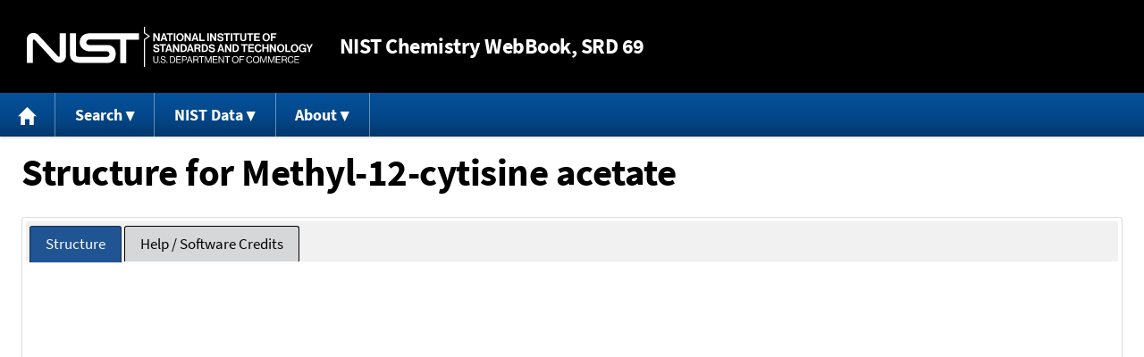

--- FILE ---
content_type: text/html; charset=UTF-8
request_url: https://webbook.nist.gov/cgi/inchi?Str3View=R335283&Type=JSmol
body_size: 5620
content:
<!DOCTYPE html>
<html lang="en">
<head>
<meta http-equiv="Content-Type" content="text/html; charset=UTF-8" />
<meta http-equiv="X-UA-Compatible" content="IE=edge" />
<title>Structure for Methyl-12-cytisine acetate</title>
<meta name="ROBOTS" content="NOINDEX, NOFOLLOW" />

<meta name="viewport" content="width = device-width" />

<link rel="stylesheet" type="text/css"
 href="/chemistry/style/webbook.css"
 title="Default Chemistry WebBook style"
 media="screen, print" />

<link rel="icon"
 sizes="64x64 48x48 32x32 16x16"
 href="/favicon.ico"
 type="image/x-icon" />

<link rel="apple-touch-icon"
 sizes="76x76"
 href="/chemistry/img/touch-icon-76x76.png"
 type="image/png" />
<link rel="apple-touch-icon"
 sizes="120x120"
 href="/chemistry/img/touch-icon-120x120.png"
 type="image/png" />
<link rel="apple-touch-icon"
 sizes="152x152"
 href="/chemistry/img/touch-icon-152x152.png"
 type="image/png" />
<link rel="apple-touch-icon"
 sizes="180x180"
 href="/chemistry/img/touch-icon-180x180.png"
 type="image/png" />
<link rel="apple-touch-icon"
 sizes="192x192"
 href="/chemistry/img/touch-icon-192x192.png"
 type="image/png" />

<link rel="manifest"
 href="/manifest.webmanifest"
 type="application/manifest+json" />

<link rel="help"
 href="/chemistry/#Documentation"
 title="Documentation" />
<link rel="search"
 href="/chemistry/#Search"
 title="Search options" />
<link rel="author"
 href="/chemistry/#Top"
 title="Credits" />
<link rel="license"
 href="/chemistry/#Notes"
 title="Notes" />

<link rel="home"
 href="/chemistry/"
 title="Main site page" />


<!-- Dublin Core metadata -->
<link rel="schema.DCTERMS" href="http://purl.org/dc/terms/" />

<meta name="DCTERMS.title"
  content="Structure for Methyl-12-cytisine acetate" />
<meta name="DCTERMS.creator"
 content="NIST Office of Data and Informatics" />
<meta name="DCTERMS.publisher"
 content="National Institute of Standards and Technology" />
<link rel="DCTERMS.isPartOf"
  href="https://doi.org/10.18434/T4D303" />

<!-- Open Graph metadata -->
<meta name="og:title"
  content="Structure for Methyl-12-cytisine acetate" />
<meta name="og:type"
  content="website" />

<meta name="og:image"
  content="/chemistry/img/touch-icon-180x180.png" />
<meta name="og:image:alt"
 content="site icon" />


<!-- Schema.org metadata -->
<script type="application/ld+json">
{
  "@context" : "http://schema.org/",
  "@type" : "Dataset",
  "name" : "Structure for Methyl-12-cytisine acetate",
  "description" : "This page, \"Structure for Methyl-12-cytisine acetate\", is part of the NIST Chemistry WebBook. This site and its contents are part of the NIST Standard Reference Data Program.",
  "license" : "https://www.nist.gov/open/copyright-fair-use-and-licensing-statements-srd-data-software-and-technical-series-publications#SRD",
  "publisher" : {
    "@type" : "Organization",
    "@id" : "https://ror.org/05xpvk416",
    "name" : "National Institute of Standards and Technology",
    "url" : "https://www.nist.gov",
    "sameAs" : "https://doi.org/10.13039/100000161"
  },
  "isPartOf" : "https://doi.org/10.18434/T4D303"
}
</script>



<!-- GSA Digital Analytics Program -->
<script async="async" id="_fed_an_ua_tag" src="https://dap.digitalgov.gov/Universal-Federated-Analytics-Min.js?agency=NIST&amp;subagency=webbook&amp;yt=false&amp;exts=mol,sdf,jdx,ppsx,pps,f90,sch,rtf,wrl,txz,m1v,xlsm,msi,xsd,f,tif,eps,mpg,xml,pl,xlt,c"></script>
<!-- End of GSA Digital Analytics Program -->
<!-- NIST Google Analtyics -->
<script async="async" src="https://www.googletagmanager.com/gtag/js?id=G-PS24JGCKSZ"></script>
<script>
  window.dataLayer = window.dataLayer || [];
  function gtag(){dataLayer.push(arguments);}
  gtag('js', new Date());
  gtag('config', 'G-PS24JGCKSZ',
       {'cookie_domain': 'webbook.nist.gov',
        'cookie_flags': 'SameSite=None;Secure'});
</script>
<!-- End of NIST Google Analytics -->





<script type="text/javascript"
        src="/packages/jquery/jquery-3.5.1.min.js"></script>





<script type="text/javascript"
        src="/packages/jquery-ui-1.12.1/jquery-ui.min.js"></script>
<link rel="stylesheet" type="text/css"
       href="/packages/jquery-ui-1.12.1/jquery-ui.min.css" />





<script type="text/javascript"
        src="/packages/jsmol/JSmol.min.nojq.js"></script>
<script type="text/javascript"
        src="/packages/jsmol/JSmol.GLmol.min.js"></script>
<script type="text/javascript">
</script>













<!--[if lt IE 9]><script type="text/javascript" src="/packages/flot/excanvas.min.js"></script><![endif]-->
<script type="text/javascript"
        src="/packages/flot/jquery.flot.js"></script>
<script type="text/javascript"
        src="/packages/flot/jquery.flot.resize.js"></script>
<script type="text/javascript"
        src="/packages/flot/jquery.flot.selection.js"></script>
<script type="text/javascript"
        src="/packages/flot-plugins/jquery.flot.axislabels.js"></script>
<script type="text/javascript"
        src="/packages/flot-plugins/jquery.flot.labels-modified.js"></script>






<script type="text/javascript"
        src="/packages/local/plot-data.js"></script>







<script type="text/javascript"
        src="/packages/menu/menu.js"></script>




<script type="text/javascript"
 src="/packages/nist/nist-exit-script.js"></script>

<script type="text/javascript"
 src="/packages/local/copy-button.js"></script>

<!-- svg4everybody.js by Jon Neal enables external SVG on older
     browsers. See https://github.com/jonathantneal/svg4everybody
     for more information. -->
<script src="/packages/svg4everybody/svg4everybody.js"></script>
<script>svg4everybody();</script>


</head>
<body>
<p id="skip-link"><a class="element-invisible element-focusable" href="#main">
Jump to content</a>
</p>
<header>
<div class="webbook_header_bar"  role="presentation"
  aria-label="Site label for NIST Chemistry WebBook">
<span class="logo">
  <a target="_blank" rel="noopener noreferrer" href="https://www.nist.gov/"
     title="Link to NIST home page">National Institute of Standards and
    Technology</a>
</span>
<h1><span class="no-handheld">NIST</span> Chemistry
  WebBook<span class="no-handheld">, SRD 69</span></h1>
</div>

<div class="no-print" role="navigation" aria-label="Main menu">
  <ul class="webbook_nav">
    <li>
      <a href="/chemistry/"
         title="Main page of this site">
        <span class="sr-only">Home</span>
        <svg xmlns="http://www.w3.org/2000/svg"
             xmlns:xlink="http://www.w3.org/1999/xlink"
             class="webbook_icon_big" role="img"
             aria-label="Home" aria-hidden="true">
          <use xlink:href="/chemistry//img/icons.svg#home-icon"></use>
      </svg></a>
    </li>
    <li>
      <a class="menu_below" href="#">Search</a>
      <ul>
        <li>
          <a href="/chemistry/name-ser/"
             title="Search for species by chemical name">
            Name</a>
        </li>
        <li>
          <a href="/chemistry/form-ser/"
             title="Search for species by chemical formula">
            Formula</a>
        </li>
        <li>
          <a href="/chemistry/inchi-ser/"
             title="Search for species by InChI or InChIKey">
            IUPAC identifier</a>
        </li>
        <li>
          <a href="/chemistry/cas-ser/"
             title="Search for species by CAS number">
            CAS number</a>
        </li>
        <li>
          <a href="/chemistry/#Search"
             title="More serach options on the main page of this site">
            More options</a>
        </li>
      </ul>
    </li>
    <li class="no-handheld">
      <a class="menu_below" href="#">NIST Data</a>
      <ul>
        <li>
          <a href="https://www.nist.gov/srd/"
             title="Standard Reference Data page">SRD Program
          </a>
        </li>
        <li>
          <a href="https://data.nist.gov/sdp/"
             title="NIST data discovery site">Science Data Portal
          </a>
        </li>
        <li>
          <a href="https://www.nist.gov/mml/odi/"
             title="Office of Data and Informatics page">Office of Data
            and Informatics
          </a>
        </li>
      </ul>
    </li>
    <li>
      <a class="menu_below" href="#">About</a>
      <ul>
        <li>
          <a href="/chemistry/faq/"
             title="Frequently asked questions page">
          FAQ</a>
        </li>
        <li>
          <a href="/chemistry/#CreditsControl"
             title="Credits on the main page of the site">
            Credits</a>
        </li>
        <li>
          <a href="/chemistry/#Documentation"
             title="More documentation on the main page of the site">
            More documentation</a>
        </li>
      </ul>
    </li>
  </ul>
</div>

</header>

<main id="main">


<h1 id="Top">Structure for Methyl-12-cytisine acetate</h1>

<div id="3d-struct-message">
<p>
<strong>Notice:</strong>The structure could not be displayed here becuse
JavaScript and a HTML 5 canvas or WebGL enabled enabled browser is required.
</p>
</div>

<div id="3d-struct-tabs" style="display: none;">
<ul>
<li><a href="#3d-struct-display">Structure</a></li>
<li><a href="#3d-struct-notes">Help / Software Credits</a></li>
</ul>

<div id="3d-struct-display" style="text-align: left; margin: 0 auto; background: black;">
<script type="text/javascript">
//<![CDATA[
var display = Jmol.getApplet("MoleculeDisplay",
                             {color: "black",

                              width : "100%",
                              height: 600,

                              use: "WEBGL HTML5",
                              j2sPath:  "../packages/jsmol/j2s",
                              script: "load /cgi/inchi?Str3File=R335283"});
//]]>
</script>
</div>

<div id="3d-struct-notes">
<ul>
<li>This display requires that your web browser be capable of using
Javascript and HTML5 and / or WebGL..</li>
<li>Display via <a title="JSmol web site"
 href="http://jsmol.sourceforge.net/">JSmol:
JavaScript-Based Molecular Viewer From Jmol</a>.
Information on JSmol. it's licensing, and it's source can be found on the
<a title="JSmol web site"
 href="http://jsmol.sourceforge.net/">JSmol website.</a></li>
<li>Uasge hints:
<ul>
<li>drag with left mouse button to rotate species.</li>
<li>right click (or control left click) for options menu.</li>
<li>use mouse wheel to zoom.</li>
</ul></li>
<li>More <a title="Jmol documentation site"
 href="http://wiki.jmol.org/index.php/Mouse_Manual">user
documentation</a> can be found on the <a title="Jmol wiki site"
 href="http://wiki.jmol.org/">Jmol wiki site</a>. JSmol is a port of
Jmol to Javascript, so the documentation for Jmol is also applicable
to this application.</li>
</ul>

<p>
Use or mention of technologies or programs in this web site is not
intended to imply recommendation or endorsement by the National
Institute of Standards and Technology, nor is it intended to imply
that these items are necessarily the best available for the purpose
</p>
</div>
</div>

<script type="text/javascript">
//<![CDATA[
jQuery('#3d-struct-message').hide();
jQuery('#3d-struct-tabs').css('display', 'block').tabs({active : 0}).removeClass('ui-widget');jQuery(".ui-tabs-panel").addClass("insert_panel");
//]]>
</script>




<h2>IR frequencies derived from structure calulation</h2>

<p>
IR frequencies derived from the computation which produced the structure
are shown in the plot below. These data are not adjusted for any expected
biases in the computational method.
</p>


<div id="no-ir-plot-message">
<p class="indented">
<strong>Notice:</strong> A plot could not be displayed here becuse plotting
data currently requires a JavaScript and HTML 5 canvas enabled browser.
</p>
</div>


<div id="ir-plot-tabs" style="display: none;">
<ul>
<li><a href="#ir-plot-display">Plot</a></li>
<li><a href="#ir-plot-help">Help</a></li>
<li><a href="#ir-plot-credits">Software credits</a></li>
</ul>
<div id="ir-plot-display"
 style="background-color: white; text-align: center;"></div>

<div id="ir-plot-help">

<p>
The interactive plot requires a browser with JavaScript and
HTML 5 canvas support.
</p>

<p>
Select a region with data to zoom. Select a region with no data or
click the mouse on the plot to revert to the orginal display.
</p>

<p>
Moving the mouse pointer over or near a line will display the coordinates
of the peak. The number of digits shown do not reflect the uncertainty of
the value.
</p>
</div>

<div id="ir-plot-credits">

<p>
The following components were used in generating the plot:
</p>
<ul>
<li><a href="http://jquery.com/"
 title="jQuery library web page">jQuery</a></li>
<li><a href="http://jqueryui.com/"
 title="jQuery UI library web page">jQuery UI</a></li>
<li><a href="http://www.flotcharts.org/"
 title="Flot charting software web page">Flot</a></li>
<li>Plugins for Flot:
<ul>
<li><a href="http://www.flotcharts.org/"
 title="Resize plugin (Flot) web page">Resize</a> (distributed with Flot)</li>
<li><a href="http://www.flotcharts.org/"
 title="Selection plugin (Flot) web page">Selection</a> (distributed
with Flot)</li>
<li><a href="https://github.com/markrcote/flot-axislabels"
 title="Axis labels plugin web page">Axis labels</a></li>
</ul></li>
</ul>

<p>
Additonal code used was developed at NIST:
<a href="/packages/local/plot-data.js"
 title="JavaScript file plot-data.js">plot-data.js</a>.
</p>

<p>
Use or mention of technologies or programs in this web site is not
intended to imply recommendation or endorsement by the National
Institute of Standards and Technology, nor is it intended to imply
that these items are necessarily the best available for the purpose.
</p>
</div>
</div>

<script type="text/javascript">
//<![CDATA[
jQuery('#no-ir-plot-message').hide();
display_plot('/cgi/inchi?Str3File=R335283',
null,
{sdf : 'IR.FREQUENCIES', text_format : 'space', bars : true, x_names : ['Frequency (cm-1)'], y_names : ['Intensity (km/mol)']},
'ir-plot-display', 400,
function() {jQuery('#ir-plot-tabs').css('display', 'block').tabs({active : 0}).removeClass('ui-widget');jQuery(".ui-tabs-panel").addClass("insert_panel");});
//]]>
</script>

<p>
<strong>Note:</strong> Numeric values for the IR frequencies are
avialable in the <a
 href="/cgi/inchi?Str3File=R335283"
 title="link to SD file">SD file</a>.
</p>



<h2>Additional information about this structure</h2>

<table class="name_value" role="presentation" aria-label="Additonal information about structure">

<tr>
<th scope="row">Owner:</th>
<td>Collection (C) 2016 copyright by the U.S. Secretary of Commerce on behalf of the United States of America. All rights reserved.<br />
</td>
</tr>


<tr>
<th scope="row">Computation date:</th>
<td>2012-07-25<br />
</td>
</tr>


<tr>
<th scope="row">Contributor(s):</th>
<td>Daniel Du<br />
</td>
</tr>






<tr>
<th scope="row">Computational method:&nbsp;</th>
<td>B3LYP/6-31G*<br />
</td>
</tr>


<tr>
<th scope="row">Computational software:</th>
<td>Gaussian 09, Revision C.01<br />
</td>
</tr>


<tr>
<th scope="row">Electronic energy:</th>
<td>-840.224943982 hartree<br />
</td>
</tr>


<tr>
<th scope="row">Dipole moment:</th>
<td>5.6507 debye<br />
</td>
</tr>


<tr>
<th scope="row">Rotational constants:</th>
<td>0.58607 GHz<br />
0.36310 GHz<br />
0.32047 GHz<br />
</td>
</tr>

</table>





</main>

<footer id="footer">


<p id="copyright" lang="en">&copy; <em>2025 by the U.S. Secretary of Commerce
on behalf of the United States of America. All rights reserved.</em>
</p>

<p lang="en">
Copyright for NIST Standard Reference Data is governed by
the <a href="https://www.nist.gov/srd/public-law"
 title="Link to page with information on the Standard Reference Data Act">
Standard Reference Data Act</a>.
</p>

<hr />


<div class="row">
  <ul class="list-center-inline">
    <li><a href="https://www.nist.gov/privacy-policy"
           title="page with privacy statement"
           target="_blank" rel="noopener noreferrer">Privacy Statement</a></li>
    <li><a href="https://www.nist.gov/privacy-policy#privpolicy"
           title="page with privacy policy"
           target="_blank" rel="noopener noreferrer">Privacy Policy</a></li>
    <li><a href="https://www.nist.gov/privacy-policy#secnot"
           title="page with security notice"
           target="_blank" rel="noopener noreferrer">Security Notice</a></li>
  </ul>
  <ul class="list-center-inline">
    <li><a href="https://www.nist.gov/disclaimer"
           title="page with NIST disclaimer"
           target="_blank" rel="noopener noreferrer">Disclaimer</a>

      (Note: This site is covered by copyright.)</li>
  </ul>
  <ul class="list-center-inline">

    <li><a href="https://www.nist.gov/privacy-policy#accesstate"
           title="page with accessibility statement"
           target="_blank" rel="noopener noreferrer">Accessibility Statement</a></li>
    <li><a href="https://www.nist.gov/office-director/freedom-information-act"
           title="page about Freedom of Information Act"
           target="_blank" rel="noopener noreferrer">FOIA</a></li>

    <li><a href="/chemistry/contact/"
           title="page with contact information"
           target="_blank" rel="noopener noreferrer">Contact Us</a></li>

  </ul>
</div>

</footer>
<script defer src="https://static.cloudflareinsights.com/beacon.min.js/vcd15cbe7772f49c399c6a5babf22c1241717689176015" integrity="sha512-ZpsOmlRQV6y907TI0dKBHq9Md29nnaEIPlkf84rnaERnq6zvWvPUqr2ft8M1aS28oN72PdrCzSjY4U6VaAw1EQ==" data-cf-beacon='{"version":"2024.11.0","token":"9ef5b487afff42a68917b2d63593a474","server_timing":{"name":{"cfCacheStatus":true,"cfEdge":true,"cfExtPri":true,"cfL4":true,"cfOrigin":true,"cfSpeedBrain":true},"location_startswith":null}}' crossorigin="anonymous"></script>
<script>(function(){function c(){var b=a.contentDocument||a.contentWindow.document;if(b){var d=b.createElement('script');d.innerHTML="window.__CF$cv$params={r:'9c072f4b3c97d83b',t:'MTc2ODgzNDY0OA=='};var a=document.createElement('script');a.src='/cdn-cgi/challenge-platform/scripts/jsd/main.js';document.getElementsByTagName('head')[0].appendChild(a);";b.getElementsByTagName('head')[0].appendChild(d)}}if(document.body){var a=document.createElement('iframe');a.height=1;a.width=1;a.style.position='absolute';a.style.top=0;a.style.left=0;a.style.border='none';a.style.visibility='hidden';document.body.appendChild(a);if('loading'!==document.readyState)c();else if(window.addEventListener)document.addEventListener('DOMContentLoaded',c);else{var e=document.onreadystatechange||function(){};document.onreadystatechange=function(b){e(b);'loading'!==document.readyState&&(document.onreadystatechange=e,c())}}}})();</script></body>
</html>



--- FILE ---
content_type: application/javascript
request_url: https://webbook.nist.gov/packages/jsmol/j2s/core/package.js
body_size: 1518
content:
// BH 12/15/2012 1:56:28 PM  adds corezip.z.js and corebio.z.js
// later additions include coresym.z.js, coresurface.z.js, coremenu.z.js

// NOTE: Any changes here must also be reflected in build_03_tocore.xml

if (!window["java.registered"])
 window["java.registered"] = false;

(function (ClazzLoader) {

	if (window["java.packaged"]) return;
	window["java.packaged"] = true;

	//if (!Jmol._isAsync) {
		for (var i = 0; i < Jmol._coreFiles.length; i++)
		  ClazzLoader.loadZJar(Jmol._coreFiles[i], ClazzLoader.runtimeKeyClass);
	//}
		
  if (Jmol._debugCode)
    return;

	var	base = ClazzLoader.getJ2SLibBase() + "core/";


// note - we don't need to list ALL the classes -- only the ones that are entry points.
// several more classe are in each of these files -- see build_03_tocore.xml

	ClazzLoader.jarClasspath (base + "coretext.z.js",	[ 
	"JM.Text",
	"J.shape.TextShape",
	"$.Labels",
	"$.Measures",
	"$.Echo",
	"$.Hover",
	"J.render.TextRenderer",
	"$.LabelsRenderer",
	"$.MeasuresRenderer",
	"$.EchoRenderer",
	"$.HoverRenderer"	
	]);

	ClazzLoader.jarClasspath (base + "corescript.z.js",	[  
    "J.api.JmolScriptManager", 
    "$.JmolScriptEvaluator",
    "$.JmolScriptFunction",
    "JS.ScriptError", 
    "$.ScriptParam", 
    "$.ScriptExpr", 
    "$.ScriptEval", 
    "$.ScriptTokenParser", 
    "$.ScriptCompiler", 
    "$.CommandWatcherThread", 
    "$.ScriptQueueThread", 
    "$.ScriptDelayThread", 
    "$.ScriptManager",
    "$.FileLoadThread",
    "$.JmolCmdExtension", 
    "$.JmolMathExtension",
    "$.JmolSmilesExtension"
	]);
	
	ClazzLoader.jarClasspath (base + "corescriptcmd.z.js",	[  
	"JS.CmdExt"
	]);
	                                                 	
	ClazzLoader.jarClasspath (base + "corescriptmath.z.js",	[  
	"JS.MathExt"
	]);
	                                                 	
	ClazzLoader.jarClasspath (base + "corestate.z.js",	[  
    "J.api.JmolStateCreator", 
    "JU.StateCreator" 
	]);
	
	ClazzLoader.jarClasspath (base + "coreprop.z.js",	[  
    "J.api.JmolPropertyManager", 
    "JV.PropertyManager" 
	]);  
  
	ClazzLoader.jarClasspath (base + "coreconsole.z.js",	[
		"J.api.JmolAppConsoleInterface",
		"J.console.GenericTextArea",
		"$.GenericConsole",
		"J.consolejs.AppletConsole"
	]);

	ClazzLoader.jarClasspath (base + "coremenu.z.js",	[
		"J.awtjs2d.JSJmolPopup",	
        	"$.JSSwingPopupMenuHelper",
		"J.popup.GenericPopup",
		"$.JmolGenericPopup",
		"$.JmolPopup",
		"$.PopupHelper",
		"$.PopupResource",
		"$.MainPopupResourceBundle"
	]);



	ClazzLoader.jarClasspath (base + "corebinary.z.js",	[
    "java.io.DataInputStream",
    "$.PushbackInputStream",
    "JS.api.GenericBinaryDocument",
    "JU.BC",
    "$.BinaryDocument"
	]);

	ClazzLoader.jarClasspath (base + "corepymol.z.js",	[
    "J.api.JmolSceneGenerator",
    "J.api.PymolAtomReader", // -- required by J.adapter.readers.pymol.PyMOLReader
    "J.adapter.readers.pymol.PickleReader",
    "$.PyMOL",
    "$.JmolObject",
    "$.PyMOLGroup",
    "$.PyMOLScene",
    "$.PyMOLReader"
	]);

	ClazzLoader.jarClasspath (base + "coremin.z.js",	[
		"JM.Minimizer",
		"$.MinObject", // -- required by $.MinAngle
		"$.MinAngle",
		"$.MinAtom",
		"$.MinBond",
		"$.MinTorsion",
		"$.Util",
		"JM.FF.AtomType",
		"$.Calculation", // -- required by $.CalculationsMMFF
		"$.Calculations", // -- required by $.CalculationsMMFF
		"$.CalculationsMMFF",
		"$.CalculationsUFF",
		"$.FFParam",
		"$.ForceField", // -- required by $.forcefield.ForceFieldMMFF
		"$.ForceFieldUFF",
		"$.ForceFieldMMFF",
		"J.thread.MinimizationThread"
	]);

	ClazzLoader.jarClasspath (base + "corezip.z.js",	[
		"javajs.api.GenericZipInputStream",
		"J.io.JmolUtil",
		"JU.ZipTools",
		"$.ZInputStream"
	]);

	ClazzLoader.jarClasspath (base + "corebio.z.js",	[
		"J.adapter.readers.pdb.PdbReader",
		"J.adapter.smarter.Structure",
		"J.api.JmolBioResolver",
		"JM.Resolver",
		"$.BioModel"
 ]);


	ClazzLoader.jarClasspath (base + "coresurface.z.js",	[
		"JS.IsoExt",
		"J.jvxl.api.VertexDataServer",
		"$.MeshDataServer",
		"J.jvxl.calc.MarchingCubes",
		"$.MarchingSquares",
		"J.jvxl.data.JvxlCoder",
		"$.VolumeData",
		"$.JvxlData",
		"$.MeshData",
		"J.jvxl.readers.SurfaceGenerator",
		"$.Parameters",
		"$.SurfaceReader",
		"$.VolumeDataReader",
		"$.AtomDataReader",
		"$.IsoSolventReader",
   		"$.SurfaceFileReader",
    	"$.VolumeFileReader",
    	"$.XmlReader",
	    "$.JvxlXmlReader",
		"J.shapesurface.Isosurface",
		"$.IsosurfaceMesh",
		"J.rendersurface.IsosurfaceRenderer"
	]);

	ClazzLoader.jarClasspath (base + "coresym.z.js",	[
    "J.adapter.smarter.XtalSymmetry",
		"J.api.SymmetryInterface",
		"JS.Symmetry",
		"$.PointGroup",
		"$.SpaceGroup",
		"$.HallInfo",
		"$.HallRotationTerm",
		"$.HallRotation",
		"$.HallTranslation",
		"$.SymmetryOperation",
		"$.SymmetryInfo",
		"$.UnitCell"
	]);

	ClazzLoader.jarClasspath (base + "coresmiles.z.js",	[
    "J.api.SmilesMatcherInterface",
    "JS.SmilesExt",
    "$.VTemp",
    "$.SmilesMatcher",
    "$.InvalidSmilesException",
    "$.SmilesSearch",
    "$.SmilesGenerator",
    "$.SmilesAromatic",
    "$.SmilesAtom",
    "$.SmilesBond",
    "$.SmilesMeasure",
    "$.SmilesParser"
	]);

	ClazzLoader.jarClasspath (base + "corejsvmenu.z.js",	[
          	"JSV.js2d.JsPopup",
          	"JSV.popup.JSVGenericPopup",
          	"JSV.popup.JSVPopupResourceBundle"
          	
  ]);

	ClazzLoader.jarClasspath (base + "corejsvexport.z.js",	[
          	"JSV.export.Exporter",
        	  "JSV.api.ExportInterface",
        	  "$.JSVExporter"
	]);


	ClazzLoader.jarClasspath (base + "corejsvdialog.z.js",	[
					"JSV.api.PlatformDialog",
					"JSV.js2d.JsDialogManager",
					"$.DialogTableModel",
					"$.JsDialog",
        	"JSV.dialog.DialogManager",
        	"$.IntegrationDialog",
        	"$.PeakListDialog",
          "$.MeasurementsDialog",
          "$.OverlayLegendDialog",
          "$.ViewsDialog"
	]);

	ClazzLoader.jarClasspath (base + "coreswing.z.js",	[
	  "JS.SC", 
        "$.AbstractButton",
        "$.BorderLayout",
        "$.Component",
        "$.Container",
        "$.LayoutManager",
        "$.AbstractTableModel",
        "$.ButtonGroup",
        "$.Cell",
        "$.ColumnSelectionModel",
        "$.Document",
        "$.FlowLayout",
        "$.Grid",
        "$.GridBagConstraints",
        "$.GridBagLayout",
        "$.Insets",
        "$.JButton",
        "$.JCheckBox",
        "$.JCheckBoxMenuItem",
        "$.JComboBox",
        "$.JComponent",
        "$.JComponentImp",
        "$.JContentPane",
        "$.JDialog",
        "$.JEditorPane",
        "$.JLabel",
        "$.JMenu",
        "$.JMenuItem",
        "$.JPanel",
        "$.JPopupMenu",
        "$.JRadioButtonMenuItem",
        "$.JScrollPane",
        "$.JSplitPane",
        "$.JTable",
        "$.JTextField",
        "$.JTextPane",
        "$.ListSelectionModel",
        "$.SwingConstants",
        "$.TableCellRenderer",
        "$.TableColumn"

	]);

}) (Clazz._Loader);
window["java.registered"] = true;


--- FILE ---
content_type: application/javascript
request_url: https://webbook.nist.gov/packages/jsmol/j2s/J/g3d/HermiteRenderer.js
body_size: 2091
content:
Clazz.declarePackage ("J.g3d");
Clazz.load (["J.g3d.G3DRenderer", "JU.P3", "$.V3"], "J.g3d.HermiteRenderer", ["JU.Lst", "$.P3i"], function () {
c$ = Clazz.decorateAsClass (function () {
this.g3d = null;
this.gdata = null;
this.pLeft = null;
this.pRight = null;
this.sLeft = null;
this.sRight = null;
this.pTopLeft = null;
this.pTopRight = null;
this.pBotLeft = null;
this.pBotRight = null;
this.a1 = null;
this.a2 = null;
this.b1 = null;
this.b2 = null;
this.c1 = null;
this.c2 = null;
this.d1 = null;
this.d2 = null;
this.T1 = null;
this.T2 = null;
this.depth1 = null;
this.needToFill = null;
Clazz.instantialize (this, arguments);
}, J.g3d, "HermiteRenderer", null, J.g3d.G3DRenderer);
Clazz.prepareFields (c$, function () {
this.pLeft =  new Array (16);
this.pRight =  new Array (16);
this.sLeft =  Clazz.newFloatArray (16, 0);
this.sRight =  Clazz.newFloatArray (16, 0);
this.pTopLeft =  new Array (16);
this.pTopRight =  new Array (16);
this.pBotLeft =  new Array (16);
this.pBotRight =  new Array (16);
{
for (var i = 16; --i >= 0; ) {
this.pLeft[i] =  new JU.P3i ();
this.pRight[i] =  new JU.P3i ();
this.pTopLeft[i] =  new JU.P3 ();
this.pTopRight[i] =  new JU.P3 ();
this.pBotLeft[i] =  new JU.P3 ();
this.pBotRight[i] =  new JU.P3 ();
}
}this.a1 =  new JU.P3 ();
this.a2 =  new JU.P3 ();
this.b1 =  new JU.P3 ();
this.b2 =  new JU.P3 ();
this.c1 =  new JU.P3 ();
this.c2 =  new JU.P3 ();
this.d1 =  new JU.P3 ();
this.d2 =  new JU.P3 ();
this.T1 =  new JU.V3 ();
this.T2 =  new JU.V3 ();
this.depth1 =  new JU.V3 ();
this.needToFill =  Clazz.newBooleanArray (16, false);
});
Clazz.makeConstructor (c$, 
function () {
});
Clazz.overrideMethod (c$, "set", 
function (g3d, gdata) {
this.g3d = g3d;
this.gdata = gdata;
return this;
}, "J.api.JmolRendererInterface,JU.GData");
Clazz.defineMethod (c$, "renderHermiteRope", 
function (fill, tension, diameterBeg, diameterMid, diameterEnd, p0, p1, p2, p3) {
var z1 = Clazz.floatToInt (p1.z);
var z2 = Clazz.floatToInt (p2.z);
if (p0.z == 1 || z1 == 1 || z2 == 1 || p3.z == 1) return;
if (this.gdata.isClippedZ (z1) || this.gdata.isClippedZ (z2)) return;
var x1 = Clazz.floatToInt (p1.x);
var y1 = Clazz.floatToInt (p1.y);
var x2 = Clazz.floatToInt (p2.x);
var y2 = Clazz.floatToInt (p2.y);
var xT1 = Clazz.doubleToInt (((x2 - Clazz.floatToInt (p0.x)) * tension) / 8);
var yT1 = Clazz.doubleToInt (((y2 - Clazz.floatToInt (p0.y)) * tension) / 8);
var zT1 = Clazz.doubleToInt (((z2 - Clazz.floatToInt (p0.z)) * tension) / 8);
var xT2 = Clazz.doubleToInt (((Clazz.floatToInt (p3.x) - x1) * tension) / 8);
var yT2 = Clazz.doubleToInt (((Clazz.floatToInt (p3.y) - y1) * tension) / 8);
var zT2 = Clazz.doubleToInt (((Clazz.floatToInt (p3.z) - z1) * tension) / 8);
this.sLeft[0] = 0;
this.pLeft[0].set (x1, y1, z1);
this.sRight[0] = 1;
this.pRight[0].set (x2, y2, z2);
var sp = 0;
var dDiameterFirstHalf = 0;
var dDiameterSecondHalf = 0;
if (fill) {
dDiameterFirstHalf = 2 * (diameterMid - diameterBeg);
dDiameterSecondHalf = 2 * (diameterEnd - diameterMid);
}do {
var a = this.pLeft[sp];
var b = this.pRight[sp];
var dx = b.x - a.x;
if (dx >= -1 && dx <= 1) {
var dy = b.y - a.y;
if (dy >= -1 && dy <= 1) {
var s = this.sLeft[sp];
if (fill) {
var d = (s < 0.5 ? diameterBeg + Clazz.floatToInt (dDiameterFirstHalf * s) : diameterMid + Clazz.floatToInt (dDiameterSecondHalf * (s - 0.5)));
this.g3d.fillSphereI (d, a);
} else {
this.g3d.plotPixelClippedP3i (a);
}--sp;
continue;
}}var s = (this.sLeft[sp] + this.sRight[sp]) / 2;
var s2 = s * s;
var s3 = s2 * s;
var h1 = 2 * s3 - 3 * s2 + 1;
var h2 = -2 * s3 + 3 * s2;
var h3 = s3 - 2 * s2 + s;
var h4 = s3 - s2;
if (sp >= 15) break;
var pMid = this.pRight[sp + 1];
pMid.x = Clazz.doubleToInt (h1 * x1 + h2 * x2 + h3 * xT1 + h4 * xT2);
pMid.y = Clazz.doubleToInt (h1 * y1 + h2 * y2 + h3 * yT1 + h4 * yT2);
pMid.z = Clazz.doubleToInt (h1 * z1 + h2 * z2 + h3 * zT1 + h4 * zT2);
this.pRight[sp + 1] = this.pRight[sp];
this.sRight[sp + 1] = this.sRight[sp];
this.pRight[sp] = pMid;
this.sRight[sp] = s;
++sp;
this.pLeft[sp].setT (pMid);
this.sLeft[sp] = s;
} while (sp >= 0);
}, "~B,~N,~N,~N,~N,JU.P3,JU.P3,JU.P3,JU.P3");
Clazz.defineMethod (c$, "renderHermiteRibbon", 
function (fill, border, tension, p0, p1, p2, p3, p4, p5, p6, p7, aspectRatio, fillType) {
if (p0.z == 1 || p1.z == 1 || p2.z == 1 || p3.z == 1 || p4.z == 1 || p5.z == 1 || p6.z == 1 || p7.z == 1) return;
if (!fill) {
tension = Math.abs (tension);
this.renderParallelPair (fill, tension, p0, p1, p2, p3, p4, p5, p6, p7);
return;
}var isRev = (tension < 0);
if (isRev) tension = -tension;
var ratio = 1 / aspectRatio;
var x1 = Clazz.floatToInt (p1.x);
var y1 = Clazz.floatToInt (p1.y);
var z1 = Clazz.floatToInt (p1.z);
var x2 = Clazz.floatToInt (p2.x);
var y2 = Clazz.floatToInt (p2.y);
var z2 = Clazz.floatToInt (p2.z);
var xT1 = Clazz.doubleToInt (((x2 - Clazz.floatToInt (p0.x)) * tension) / 8);
var yT1 = Clazz.doubleToInt (((y2 - Clazz.floatToInt (p0.y)) * tension) / 8);
var zT1 = Clazz.doubleToInt (((z2 - Clazz.floatToInt (p0.z)) * tension) / 8);
var xT2 = Clazz.doubleToInt (((Clazz.floatToInt (p3.x) - x1) * tension) / 8);
var yT2 = Clazz.doubleToInt (((Clazz.floatToInt (p3.y) - y1) * tension) / 8);
var zT2 = Clazz.doubleToInt (((Clazz.floatToInt (p3.z) - z1) * tension) / 8);
this.pTopLeft[0].set (x1, y1, z1);
this.pTopRight[0].set (x2, y2, z2);
var x5 = Clazz.floatToInt (p5.x);
var y5 = Clazz.floatToInt (p5.y);
var z5 = Clazz.floatToInt (p5.z);
var x6 = Clazz.floatToInt (p6.x);
var y6 = Clazz.floatToInt (p6.y);
var z6 = Clazz.floatToInt (p6.z);
var xT5 = Clazz.doubleToInt (((x6 - Clazz.floatToInt (p4.x)) * tension) / 8);
var yT5 = Clazz.doubleToInt (((y6 - Clazz.floatToInt (p4.y)) * tension) / 8);
var zT5 = Clazz.doubleToInt (((z6 - Clazz.floatToInt (p4.z)) * tension) / 8);
var xT6 = Clazz.doubleToInt (((Clazz.floatToInt (p7.x) - x5) * tension) / 8);
var yT6 = Clazz.doubleToInt (((Clazz.floatToInt (p7.y) - y5) * tension) / 8);
var zT6 = Clazz.doubleToInt (((Clazz.floatToInt (p7.z) - z5) * tension) / 8);
this.pBotLeft[0].set (x5, y5, z5);
this.pBotRight[0].set (x6, y6, z6);
this.sLeft[0] = 0;
this.sRight[0] = 1;
this.needToFill[0] = true;
var sp = 0;
var closeEnd = false;
do {
var a = this.pTopLeft[sp];
var b = this.pTopRight[sp];
var dxTop = b.x - a.x;
var dxTop2 = dxTop * dxTop;
if (dxTop2 < 10) {
var dyTop = b.y - a.y;
var dyTop2 = dyTop * dyTop;
if (dyTop2 < 10) {
var c = this.pBotLeft[sp];
var d = this.pBotRight[sp];
var dxBot = d.x - c.x;
var dxBot2 = dxBot * dxBot;
if (dxBot2 < 8) {
var dyBot = d.y - c.y;
var dyBot2 = dyBot * dyBot;
if (dyBot2 < 8) {
if (border) {
this.g3d.fillSphereBits (3, a);
this.g3d.fillSphereBits (3, c);
}if (this.needToFill[sp]) {
if (aspectRatio > 0) {
this.T1.sub2 (a, c);
this.T1.scale (ratio);
this.T2.sub2 (a, b);
this.depth1.cross (this.T1, this.T2);
this.depth1.scale (this.T1.length () / this.depth1.length ());
this.a1.add2 (a, this.depth1);
this.a2.sub2 (a, this.depth1);
this.b1.add2 (b, this.depth1);
this.b2.sub2 (b, this.depth1);
this.c1.add2 (c, this.depth1);
this.c2.sub2 (c, this.depth1);
this.d1.add2 (d, this.depth1);
this.d2.sub2 (d, this.depth1);
this.g3d.fillQuadrilateral (this.a1, this.b1, this.d1, this.c1, false);
this.g3d.fillQuadrilateral (this.a2, this.b2, this.d2, this.c2, false);
this.g3d.fillQuadrilateral (this.a1, this.b1, this.b2, this.a2, false);
this.g3d.fillQuadrilateral (this.c1, this.d1, this.d2, this.c2, false);
closeEnd = true;
} else {
if (fillType == 0) {
if (isRev) this.g3d.fillQuadrilateral (c, d, b, a, false);
 else this.g3d.fillQuadrilateral (a, b, d, c, false);
} else {
if (isRev) {
if (fillType != J.g3d.HermiteRenderer.isFront (a, b, d)) this.g3d.fillTriangle3f (a, b, d, false);
if (fillType != J.g3d.HermiteRenderer.isFront (a, d, c)) this.g3d.fillTriangle3f (a, d, c, false);
} else {
if (fillType == J.g3d.HermiteRenderer.isFront (a, b, d)) this.g3d.fillTriangle3f (a, b, d, false);
if (fillType == J.g3d.HermiteRenderer.isFront (a, d, c)) this.g3d.fillTriangle3f (a, d, c, false);
}}}this.needToFill[sp] = false;
}if (dxTop2 + dyTop2 < 2 && dxBot2 + dyBot2 < 2) {
--sp;
continue;
}}}}}var s = (this.sLeft[sp] + this.sRight[sp]) / 2;
var s2 = s * s;
var s3 = s2 * s;
var h1 = 2 * s3 - 3 * s2 + 1;
var h2 = -2 * s3 + 3 * s2;
var h3 = s3 - 2 * s2 + s;
var h4 = s3 - s2;
if (sp >= 15) break;
var spNext = sp + 1;
var pMidTop = this.pTopRight[spNext];
pMidTop.x = (h1 * x1 + h2 * x2 + h3 * xT1 + h4 * xT2);
pMidTop.y = (h1 * y1 + h2 * y2 + h3 * yT1 + h4 * yT2);
pMidTop.z = (h1 * z1 + h2 * z2 + h3 * zT1 + h4 * zT2);
var pMidBot = this.pBotRight[spNext];
pMidBot.x = (h1 * x5 + h2 * x6 + h3 * xT5 + h4 * xT6);
pMidBot.y = (h1 * y5 + h2 * y6 + h3 * yT5 + h4 * yT6);
pMidBot.z = (h1 * z5 + h2 * z6 + h3 * zT5 + h4 * zT6);
this.pTopRight[spNext] = this.pTopRight[sp];
this.pTopRight[sp] = pMidTop;
this.pBotRight[spNext] = this.pBotRight[sp];
this.pBotRight[sp] = pMidBot;
this.sRight[spNext] = this.sRight[sp];
this.sRight[sp] = s;
this.needToFill[spNext] = this.needToFill[sp];
this.pTopLeft[spNext].setT (pMidTop);
this.pBotLeft[spNext].setT (pMidBot);
this.sLeft[spNext] = s;
++sp;
} while (sp >= 0);
if (closeEnd) {
this.a1.z += 1;
this.c1.z += 1;
this.c2.z += 1;
this.a2.z += 1;
this.g3d.fillQuadrilateral (this.a1, this.c1, this.c2, this.a2, false);
}}, "~B,~B,~N,JU.P3,JU.P3,JU.P3,JU.P3,JU.P3,JU.P3,JU.P3,JU.P3,~N,~N");
c$.isFront = Clazz.defineMethod (c$, "isFront", 
 function (a, b, c) {
J.g3d.HermiteRenderer.vAB.sub2 (b, a);
J.g3d.HermiteRenderer.vAC.sub2 (c, a);
J.g3d.HermiteRenderer.vAB.cross (J.g3d.HermiteRenderer.vAB, J.g3d.HermiteRenderer.vAC);
return (J.g3d.HermiteRenderer.vAB.z < 0 ? -1 : 1);
}, "JU.P3,JU.P3,JU.P3");
Clazz.defineMethod (c$, "renderParallelPair", 
 function (fill, tension, p0, p1, p2, p3, p4, p5, p6, p7) {
var endPoints =  Clazz.newArray (-1, [p2, p1, p6, p5]);
var points =  new JU.Lst ();
var whichPoint = 0;
var numTopStrandPoints = 2;
var numPointsPerSegment = 5.0;
var interval = (1.0 / numPointsPerSegment);
var currentInt = 0.0;
var x1 = Clazz.floatToInt (p1.x);
var y1 = Clazz.floatToInt (p1.y);
var z1 = Clazz.floatToInt (p1.z);
var x2 = Clazz.floatToInt (p2.x);
var y2 = Clazz.floatToInt (p2.y);
var z2 = Clazz.floatToInt (p2.z);
var xT1 = Clazz.doubleToInt (((x2 - Clazz.floatToInt (p0.x)) * tension) / 8);
var yT1 = Clazz.doubleToInt (((y2 - Clazz.floatToInt (p0.y)) * tension) / 8);
var zT1 = Clazz.doubleToInt (((z2 - Clazz.floatToInt (p0.z)) * tension) / 8);
var xT2 = Clazz.doubleToInt (((Clazz.floatToInt (p3.x) - x1) * tension) / 8);
var yT2 = Clazz.doubleToInt (((Clazz.floatToInt (p3.y) - y1) * tension) / 8);
var zT2 = Clazz.doubleToInt (((Clazz.floatToInt (p3.z) - z1) * tension) / 8);
this.sLeft[0] = 0;
this.pLeft[0].set (x1, y1, z1);
this.sRight[0] = 1;
this.pRight[0].set (x2, y2, z2);
var sp = 0;
for (var strands = 2; strands > 0; strands--) {
if (strands == 1) {
x1 = Clazz.floatToInt (p5.x);
y1 = Clazz.floatToInt (p5.y);
z1 = Clazz.floatToInt (p5.z);
x2 = Clazz.floatToInt (p6.x);
y2 = Clazz.floatToInt (p6.y);
z2 = Clazz.floatToInt (p6.z);
xT1 = Clazz.doubleToInt (((x2 - Clazz.floatToInt (p4.x)) * tension) / 8);
yT1 = Clazz.doubleToInt (((y2 - Clazz.floatToInt (p4.y)) * tension) / 8);
zT1 = Clazz.doubleToInt (((z2 - Clazz.floatToInt (p4.z)) * tension) / 8);
xT2 = Clazz.doubleToInt (((Clazz.floatToInt (p7.x) - x1) * tension) / 8);
yT2 = Clazz.doubleToInt (((Clazz.floatToInt (p7.y) - y1) * tension) / 8);
zT2 = Clazz.doubleToInt (((Clazz.floatToInt (p7.z) - z1) * tension) / 8);
this.sLeft[0] = 0;
this.pLeft[0].set (x1, y1, z1);
this.sRight[0] = 1;
this.pRight[0].set (x2, y2, z2);
sp = 0;
}points.addLast (endPoints[whichPoint++]);
currentInt = interval;
do {
var a = this.pLeft[sp];
var b = this.pRight[sp];
var dx = b.x - a.x;
var dy = b.y - a.y;
var dist2 = dx * dx + dy * dy;
if (dist2 <= 2) {
var s = this.sLeft[sp];
this.g3d.fillSphereI (3, a);
if (s < 1.0 - currentInt) {
var temp =  new JU.P3 ();
temp.set (a.x, a.y, a.z);
points.addLast (temp);
currentInt += interval;
if (strands == 2) {
numTopStrandPoints++;
}}--sp;
} else {
var s = (this.sLeft[sp] + this.sRight[sp]) / 2;
var s2 = s * s;
var s3 = s2 * s;
var h1 = 2 * s3 - 3 * s2 + 1;
var h2 = -2 * s3 + 3 * s2;
var h3 = s3 - 2 * s2 + s;
var h4 = s3 - s2;
if (sp >= 15) break;
var pMid = this.pRight[sp + 1];
pMid.x = Clazz.doubleToInt (h1 * x1 + h2 * x2 + h3 * xT1 + h4 * xT2);
pMid.y = Clazz.doubleToInt (h1 * y1 + h2 * y2 + h3 * yT1 + h4 * yT2);
pMid.z = Clazz.doubleToInt (h1 * z1 + h2 * z2 + h3 * zT1 + h4 * zT2);
this.pRight[sp + 1] = this.pRight[sp];
this.sRight[sp + 1] = this.sRight[sp];
this.pRight[sp] = pMid;
this.sRight[sp] = s;
++sp;
this.pLeft[sp].setT (pMid);
this.sLeft[sp] = s;
}} while (sp >= 0);
points.addLast (endPoints[whichPoint++]);
}
var size = points.size ();
for (var top = 0; top < numTopStrandPoints && (top + numTopStrandPoints) < size; top++) this.g3d.drawLineAB (points.get (top), points.get (top + numTopStrandPoints));

}, "~B,~N,JU.P3,JU.P3,JU.P3,JU.P3,JU.P3,JU.P3,JU.P3,JU.P3");
c$.vAB = c$.prototype.vAB =  new JU.V3 ();
c$.vAC = c$.prototype.vAC =  new JU.V3 ();
});
